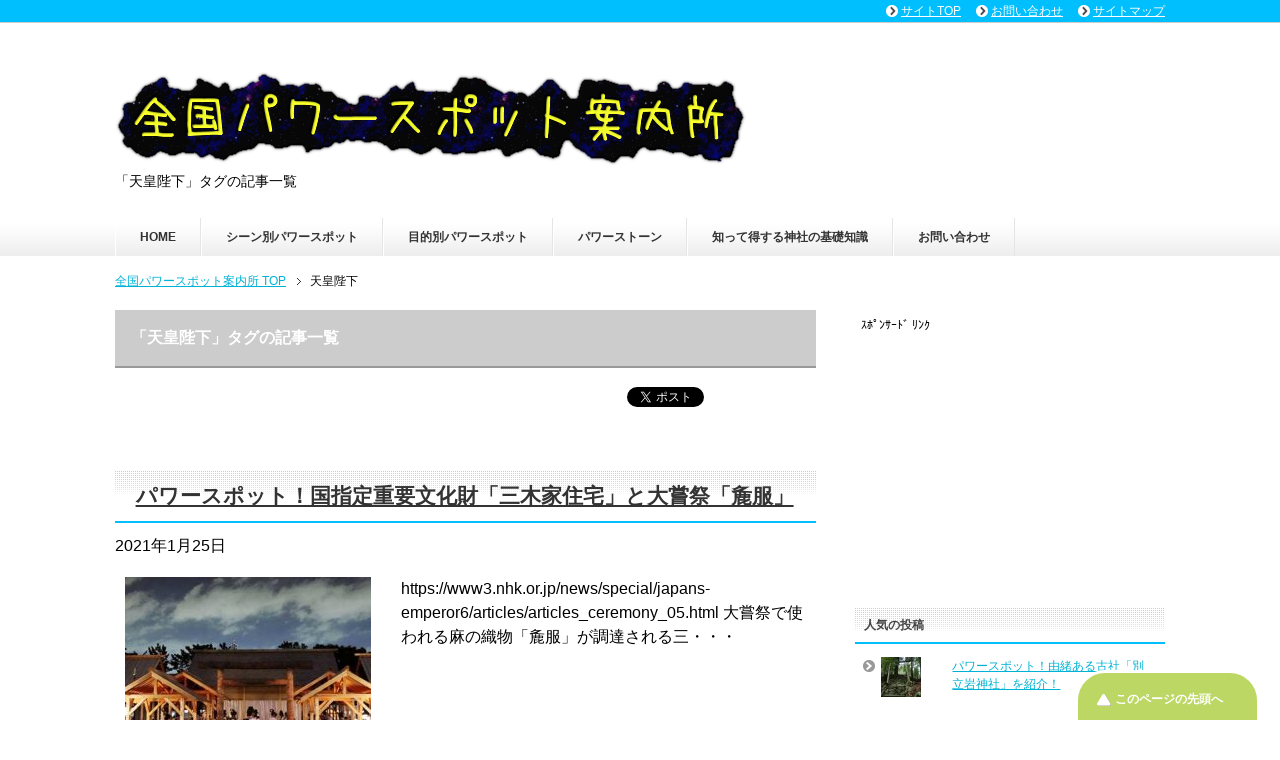

--- FILE ---
content_type: text/html; charset=UTF-8
request_url: https://powerspot-tour.net/tag/%E5%A4%A9%E7%9A%87%E9%99%9B%E4%B8%8B/
body_size: 10591
content:
<!DOCTYPE html PUBLIC "-//W3C//DTD XHTML 1.0 Transitional//EN" "http://www.w3.org/TR/xhtml1/DTD/xhtml1-transitional.dtd">
<html xmlns="http://www.w3.org/1999/xhtml" dir="ltr" xml:lang="ja" lang="ja" xmlns:fb="http://www.facebook.com/2008/fbml">
<head>
<meta http-equiv="Content-Type" content="text/html; charset=UTF-8" />
<title>天皇陛下 | 全国パワースポット案内所</title>
<meta name="viewport" content="width=device-width, initial-scale=1.0" />
<meta http-equiv="Content-Style-Type" content="text/css" />
<meta http-equiv="Content-Script-Type" content="text/javascript" />
<!--[if IE]><meta http-equiv="imagetoolbar" content="no" /><![endif]-->

<link rel="stylesheet" href="https://powerspot-tour.net/wp-content/themes/keni62_wp_healthy_150905/common.css" type="text/css" media="all" />
<link rel="stylesheet" href="https://powerspot-tour.net/wp-content/themes/keni62_wp_healthy_150905/layout.css" type="text/css" media="all" />
<link rel="stylesheet" href="https://powerspot-tour.net/wp-content/themes/keni62_wp_healthy_150905/design.css" type="text/css" media="all" />
<link rel="stylesheet" href="https://powerspot-tour.net/wp-content/themes/keni62_wp_healthy_150905/mobile.css" type="text/css" media="all" />
<link rel="stylesheet" href="https://powerspot-tour.net/wp-content/themes/keni62_wp_healthy_150905/mobile_layout.css" type="text/css" media="all" />
<link rel="stylesheet" href="https://powerspot-tour.net/wp-content/themes/keni62_wp_healthy_150905/advanced.css" type="text/css" media="all" />
<link rel="stylesheet" href="https://powerspot-tour.net/wp-content/themes/keni62_wp_healthy_150905/print.css" type="text/css" media="print" />

<link rel="shortcut icon" type="http://powerspot-tour.net/wp-content/uploads/2015/09/ccd23258588670e5f4e8bc75d6ccd163.png" />
<link rel="apple-touch-icon" href="http://powerspot-tour.net/wp-content/uploads/2015/09/ccd23258588670e5f4e8bc75d6ccd163.png" />
<link rel="alternate" type="application/atom+xml" title="全国パワースポット案内所 Atom Feed" href="https://powerspot-tour.net/feed/atom/" />

<!-- All in One SEO Pack 3.2.9 によって Michael Torbert の Semper Fi Web Design[326,361] -->
<script type="application/ld+json" class="aioseop-schema">{"@context":"https://schema.org","@graph":[{"@type":"Organization","@id":"https://powerspot-tour.net/#organization","url":"https://powerspot-tour.net/","name":"\u5168\u56fd\u30d1\u30ef\u30fc\u30b9\u30dd\u30c3\u30c8\u6848\u5185\u6240","sameAs":[]},{"@type":"WebSite","@id":"https://powerspot-tour.net/#website","url":"https://powerspot-tour.net/","name":"\u5168\u56fd\u30d1\u30ef\u30fc\u30b9\u30dd\u30c3\u30c8\u6848\u5185\u6240","publisher":{"@id":"https://powerspot-tour.net/#organization"}},{"@type":"CollectionPage","@id":"https://powerspot-tour.net/tag/%e5%a4%a9%e7%9a%87%e9%99%9b%e4%b8%8b/#collectionpage","url":"https://powerspot-tour.net/tag/%e5%a4%a9%e7%9a%87%e9%99%9b%e4%b8%8b/","inLanguage":"ja","name":"\u5929\u7687\u965b\u4e0b","isPartOf":{"@id":"https://powerspot-tour.net/#website"}}]}</script>
<link rel="canonical" href="https://powerspot-tour.net/tag/%e5%a4%a9%e7%9a%87%e9%99%9b%e4%b8%8b/" />
			<script type="text/javascript" >
				window.ga=window.ga||function(){(ga.q=ga.q||[]).push(arguments)};ga.l=+new Date;
				ga('create', 'UA-67240626-1', 'auto');
				// Plugins
				
				ga('send', 'pageview');
			</script>
			<script async src="https://www.google-analytics.com/analytics.js"></script>
			<!-- All in One SEO Pack -->
<link rel='dns-prefetch' href='//s0.wp.com' />
<link rel='dns-prefetch' href='//secure.gravatar.com' />
<link rel='dns-prefetch' href='//s.w.org' />
<link rel="alternate" type="application/rss+xml" title="全国パワースポット案内所 &raquo; フィード" href="https://powerspot-tour.net/feed/" />
<link rel="alternate" type="application/rss+xml" title="全国パワースポット案内所 &raquo; コメントフィード" href="https://powerspot-tour.net/comments/feed/" />
<link rel="alternate" type="application/rss+xml" title="全国パワースポット案内所 &raquo; 天皇陛下 タグのフィード" href="https://powerspot-tour.net/tag/%e5%a4%a9%e7%9a%87%e9%99%9b%e4%b8%8b/feed/" />
		<script type="text/javascript">
			window._wpemojiSettings = {"baseUrl":"https:\/\/s.w.org\/images\/core\/emoji\/2.2.1\/72x72\/","ext":".png","svgUrl":"https:\/\/s.w.org\/images\/core\/emoji\/2.2.1\/svg\/","svgExt":".svg","source":{"concatemoji":"https:\/\/powerspot-tour.net\/wp-includes\/js\/wp-emoji-release.min.js?ver=4.7.29"}};
			!function(t,a,e){var r,n,i,o=a.createElement("canvas"),l=o.getContext&&o.getContext("2d");function c(t){var e=a.createElement("script");e.src=t,e.defer=e.type="text/javascript",a.getElementsByTagName("head")[0].appendChild(e)}for(i=Array("flag","emoji4"),e.supports={everything:!0,everythingExceptFlag:!0},n=0;n<i.length;n++)e.supports[i[n]]=function(t){var e,a=String.fromCharCode;if(!l||!l.fillText)return!1;switch(l.clearRect(0,0,o.width,o.height),l.textBaseline="top",l.font="600 32px Arial",t){case"flag":return(l.fillText(a(55356,56826,55356,56819),0,0),o.toDataURL().length<3e3)?!1:(l.clearRect(0,0,o.width,o.height),l.fillText(a(55356,57331,65039,8205,55356,57096),0,0),e=o.toDataURL(),l.clearRect(0,0,o.width,o.height),l.fillText(a(55356,57331,55356,57096),0,0),e!==o.toDataURL());case"emoji4":return l.fillText(a(55357,56425,55356,57341,8205,55357,56507),0,0),e=o.toDataURL(),l.clearRect(0,0,o.width,o.height),l.fillText(a(55357,56425,55356,57341,55357,56507),0,0),e!==o.toDataURL()}return!1}(i[n]),e.supports.everything=e.supports.everything&&e.supports[i[n]],"flag"!==i[n]&&(e.supports.everythingExceptFlag=e.supports.everythingExceptFlag&&e.supports[i[n]]);e.supports.everythingExceptFlag=e.supports.everythingExceptFlag&&!e.supports.flag,e.DOMReady=!1,e.readyCallback=function(){e.DOMReady=!0},e.supports.everything||(r=function(){e.readyCallback()},a.addEventListener?(a.addEventListener("DOMContentLoaded",r,!1),t.addEventListener("load",r,!1)):(t.attachEvent("onload",r),a.attachEvent("onreadystatechange",function(){"complete"===a.readyState&&e.readyCallback()})),(r=e.source||{}).concatemoji?c(r.concatemoji):r.wpemoji&&r.twemoji&&(c(r.twemoji),c(r.wpemoji)))}(window,document,window._wpemojiSettings);
		</script>
		<style type="text/css">
img.wp-smiley,
img.emoji {
	display: inline !important;
	border: none !important;
	box-shadow: none !important;
	height: 1em !important;
	width: 1em !important;
	margin: 0 .07em !important;
	vertical-align: -0.1em !important;
	background: none !important;
	padding: 0 !important;
}
</style>
<link rel='stylesheet' id='contact-form-7-css'  href='https://powerspot-tour.net/wp-content/plugins/contact-form-7/includes/css/styles.css?ver=4.9.2' type='text/css' media='all' />
<link rel='stylesheet' id='toc-screen-css'  href='https://powerspot-tour.net/wp-content/plugins/table-of-contents-plus/screen.min.css?ver=2406' type='text/css' media='all' />
<link rel='stylesheet' id='dashicons-css'  href='https://powerspot-tour.net/wp-includes/css/dashicons.min.css?ver=4.7.29' type='text/css' media='all' />
<link rel='stylesheet' id='jetpack-widget-social-icons-styles-css'  href='https://powerspot-tour.net/wp-content/plugins/jetpack/modules/widgets/social-icons/social-icons.css?ver=20170506' type='text/css' media='all' />
<link rel='stylesheet' id='jetpack_css-css'  href='https://powerspot-tour.net/wp-content/plugins/jetpack/css/jetpack.css?ver=6.4.6' type='text/css' media='all' />
<script type='text/javascript' src='https://powerspot-tour.net/wp-includes/js/jquery/jquery.js?ver=1.12.4'></script>
<script type='text/javascript' src='https://powerspot-tour.net/wp-includes/js/jquery/jquery-migrate.min.js?ver=1.4.1'></script>
<link rel='https://api.w.org/' href='https://powerspot-tour.net/wp-json/' />
<link rel="EditURI" type="application/rsd+xml" title="RSD" href="https://powerspot-tour.net/xmlrpc.php?rsd" />
<link rel="wlwmanifest" type="application/wlwmanifest+xml" href="https://powerspot-tour.net/wp-includes/wlwmanifest.xml" /> 
<meta name="generator" content="WordPress 4.7.29" />
	<script src="https://powerspot-tour.net/wp-content/plugins/enhanced-categories/js/enhanced-categories.js" type="text/javascript" ></script>
	<script type="text/javascript">
	window._wp_rp_static_base_url = 'https://wprp.zemanta.com/static/';
	window._wp_rp_wp_ajax_url = "https://powerspot-tour.net/wp-admin/admin-ajax.php";
	window._wp_rp_plugin_version = '3.6.4';
	window._wp_rp_post_id = '4088';
	window._wp_rp_num_rel_posts = '12';
	window._wp_rp_thumbnails = true;
	window._wp_rp_post_title = '%E3%83%91%E3%83%AF%E3%83%BC%E3%82%B9%E3%83%9D%E3%83%83%E3%83%88%EF%BC%81%E5%9B%BD%E6%8C%87%E5%AE%9A%E9%87%8D%E8%A6%81%E6%96%87%E5%8C%96%E8%B2%A1%E3%80%8C%E4%B8%89%E6%9C%A8%E5%AE%B6%E4%BD%8F%E5%AE%85%E3%80%8D%E3%81%A8%E5%A4%A7%E5%98%97%E7%A5%AD%E3%80%8C%E9%BA%81%E6%9C%8D%E3%80%8D';
	window._wp_rp_post_tags = ['%E3%83%91%E3%83%AF%E3%83%BC%E3%82%B9%E3%83%9D%E3%83%83%E3%83%88', '%E5%BF%8C%E9%83%A8%E6%89%80%E4%BD%9C%E4%BB%A3', '%E5%A4%A7%E5%98%97%E7%A5%AD', '%E9%BA%81%E6%9C%8D', '%E4%B8%89%E6%9C%A8%E5%AE%B6%E4%BD%8F%E5%AE%85', '%E6%9E%9D%E5%9E%82%E3%82%8C%E6%A1%9C', '%E5%A4%A9%E7%9A%87%E9%99%9B%E4%B8%8B', '%E9%BA%BB%E7%95%91', '%E5%9B%BD%E6%8C%87%E5%AE%9A%E9%87%8D%E8%A6%81%E6%96%87%E5%8C%96%E8%B2%A1', '%E9%98%BF%E6%B3%A2%E5%BF%8C%E9%83%A8%E4%B8%89%E6%9C%A8%E5%AE%B6', '%E3%83%91%E3%83%AF%E3%83%BC%E3%82%B9%E3%83%9D%E3%83%83%E3%83%88%E8%B1%86%E7%9F%A5%E8%AD%98', '%E8%87%AA%E7%84%B6%E3%81%8C%E3%81%82%E3%82%8B%E3%83%91%E3%83%AF%E3%83%BC%E3%82%B9%E3%83%9D', '%E5%9B%9B%E5%9B%BD%E5%9C%B0%E6%96%B9', '%E5%BE%B3%E5%B3%B6%E7%9C%8C', 'alt'];
	window._wp_rp_promoted_content = true;
</script>
<link rel="stylesheet" href="https://powerspot-tour.net/wp-content/plugins/wordpress-23-related-posts-plugin/static/themes/vertical.css?version=3.6.4" />

<link rel='dns-prefetch' href='//v0.wordpress.com'/>
<style type='text/css'>img#wpstats{display:none}</style><!-- All in one Favicon 4.8 --><link rel="icon" href="http://powerspot-tour.net/wp-content/uploads/2015/09/ccd23258588670e5f4e8bc75d6ccd1631.png" type="image/png"/>
<link rel="apple-touch-icon" href="http://powerspot-tour.net/wp-content/uploads/2015/09/ccd23258588670e5f4e8bc75d6ccd1632.png" />
<link rel="icon" href="https://powerspot-tour.net/wp-content/uploads/2017/05/ccd23258588670e5f4e8bc75d6ccd163-60x60.png" sizes="32x32" />
<link rel="icon" href="https://powerspot-tour.net/wp-content/uploads/2017/05/ccd23258588670e5f4e8bc75d6ccd163-200x200.png" sizes="192x192" />
<link rel="apple-touch-icon-precomposed" href="https://powerspot-tour.net/wp-content/uploads/2017/05/ccd23258588670e5f4e8bc75d6ccd163-200x200.png" />
<meta name="msapplication-TileImage" content="https://powerspot-tour.net/wp-content/uploads/2017/05/ccd23258588670e5f4e8bc75d6ccd163.png" />


<script async src="//pagead2.googlesyndication.com/pagead/js/adsbygoogle.js"></script>
<script>
  (adsbygoogle = window.adsbygoogle || []).push({
    google_ad_client: "ca-pub-8888430323036911",
    enable_page_level_ads: true
  });
</script>



</head>

<body class="archive tag tag-1490 col2">

<div id="fb-root"></div>
<div id="container">


<!--▼ヘッダー-->
<div id="header">
<div id="header-in">

<div id="header-title">
<p class="header-logo"><a href="https://powerspot-tour.net"><img src="https://powerspot-tour.net/wp-content/themes/keni62_wp_healthy_150905/images/logo.png" alt="「天皇陛下」タグの記事一覧 | 全国パワースポット案内所" /></a></p>


<h1>「天皇陛下」タグの記事一覧</h1>
</div>


</div>
</div>
<!--▲ヘッダー-->


<!--▼グローバルナビ-->
<div id="global-nav">
<dl id="global-nav-in">
<dt class="btn-gnav">メニュー</dt>
<dd class="menu-wrap">
<ul id="menu" class="menu">
<li id="menu-item-1888" class="first menu-item menu-item-type-custom menu-item-object-custom menu-item-home menu-item-1888"><a href="http://powerspot-tour.net">HOME</a></li>
<li id="menu-item-2652" class="menu-item menu-item-type-taxonomy menu-item-object-category menu-item-has-children menu-item-2652"><a href="https://powerspot-tour.net/category/scene/">シーン別パワースポット</a><ul class="sub-menu">	<li id="menu-item-2655" class="menu-item menu-item-type-taxonomy menu-item-object-category menu-item-2655"><a href="https://powerspot-tour.net/category/scene/mountain/">山のパワースポット</a></li>
<li id="menu-item-2665" class="menu-item menu-item-type-taxonomy menu-item-object-category menu-item-2665"><a href="https://powerspot-tour.net/category/scene/lake/">湖のパワースポット</a></li>
<li id="menu-item-2666" class="menu-item menu-item-type-taxonomy menu-item-object-category menu-item-2666"><a href="https://powerspot-tour.net/category/scene/waterfall/">滝があるパワースポット</a></li>
<li id="menu-item-2667" class="menu-item menu-item-type-taxonomy menu-item-object-category menu-item-2667"><a href="https://powerspot-tour.net/category/scene/natural/">自然があるパワースポット</a></li>
<li id="menu-item-2654" class="menu-item menu-item-type-taxonomy menu-item-object-category menu-item-2654"><a href="https://powerspot-tour.net/category/scene/shrine/">寺・神社のパワースポット</a></li>
<li id="menu-item-2664" class="menu-item menu-item-type-taxonomy menu-item-object-category menu-item-2664"><a href="https://powerspot-tour.net/category/scene/hotspring/">温泉があるパワースポット</a></li>
</ul></li>
<li id="menu-item-2653" class="menu-item menu-item-type-taxonomy menu-item-object-category menu-item-has-children menu-item-2653"><a href="https://powerspot-tour.net/category/purpose/">目的別パワースポット</a><ul class="sub-menu">	<li id="menu-item-2662" class="menu-item menu-item-type-taxonomy menu-item-object-category menu-item-2662"><a href="https://powerspot-tour.net/category/purpose/luck/">運気が上がるパワースポット</a></li>
<li id="menu-item-2663" class="menu-item menu-item-type-taxonomy menu-item-object-category menu-item-2663"><a href="https://powerspot-tour.net/category/purpose/money/">金運に良いとされるパワースポット</a></li>
<li id="menu-item-2660" class="menu-item menu-item-type-taxonomy menu-item-object-category menu-item-2660"><a href="https://powerspot-tour.net/category/purpose/love/">恋愛に良いとされるパワースポット</a></li>
<li id="menu-item-2661" class="menu-item menu-item-type-taxonomy menu-item-object-category menu-item-2661"><a href="https://powerspot-tour.net/category/purpose/marriage/">縁結びに良いとされるパワースポット</a></li>
<li id="menu-item-2656" class="menu-item menu-item-type-taxonomy menu-item-object-category menu-item-2656"><a href="https://powerspot-tour.net/category/purpose/work/">仕事に良いとされるパワースポット</a></li>
<li id="menu-item-2657" class="menu-item menu-item-type-taxonomy menu-item-object-category menu-item-2657"><a href="https://powerspot-tour.net/category/purpose/study/">勉強・合格祈願に良いとされるパワースポット</a></li>
<li id="menu-item-2658" class="menu-item menu-item-type-taxonomy menu-item-object-category menu-item-2658"><a href="https://powerspot-tour.net/category/purpose/kodakara/">子宝に良いとされるパワースポット</a></li>
<li id="menu-item-2659" class="menu-item menu-item-type-taxonomy menu-item-object-category menu-item-2659"><a href="https://powerspot-tour.net/category/purpose/safety/">安全にご利益があるパワースポット</a></li>
</ul></li>
<li id="menu-item-1886" class="menu-item menu-item-type-taxonomy menu-item-object-category menu-item-has-children menu-item-1886"><a href="https://powerspot-tour.net/category/power-stone/">パワーストーン</a><ul class="sub-menu">	<li id="menu-item-2669" class="menu-item menu-item-type-taxonomy menu-item-object-category menu-item-2669"><a href="https://powerspot-tour.net/category/power-stone/how-power-stone/">パワーストーンとは</a></li>
<li id="menu-item-2671" class="menu-item menu-item-type-taxonomy menu-item-object-category menu-item-2671"><a href="https://powerspot-tour.net/category/power-stone/purification/">パワーストーンの浄化</a></li>
<li id="menu-item-2672" class="menu-item menu-item-type-taxonomy menu-item-object-category menu-item-2672"><a href="https://powerspot-tour.net/category/power-stone/stonetype/">パワーストーンの種類</a></li>
<li id="menu-item-2670" class="menu-item menu-item-type-taxonomy menu-item-object-category menu-item-2670"><a href="https://powerspot-tour.net/category/power-stone/power-stone-effect/">パワーストーンの効果</a></li>
</ul></li>
<li id="menu-item-2668" class="menu-item menu-item-type-taxonomy menu-item-object-category menu-item-2668"><a href="https://powerspot-tour.net/category/how-shrine/">知って得する神社の基礎知識</a></li>
<li id="menu-item-2673" class="menu-item menu-item-type-post_type menu-item-object-page menu-item-2673"><a href="https://powerspot-tour.net/contact/">お問い合わせ</a></li>
</ul>
</dd>
</dl>
</div>
<!--▲グローバルナビ-->


<!--main-->
<div id="main">
<!--main-in-->
<div id="main-in">

<!--▼パン屑ナビ-->
<div id="breadcrumbs">
<ol>
<li class="first" itemscope="itemscope" itemtype="http://data-vocabulary.org/Breadcrumb"><a href="https://powerspot-tour.net" itemprop="url"><span itemprop="title">全国パワースポット案内所 TOP</span></a></li>
<li><span>天皇陛下</span></li>
</ol>
</div>
<!--▲パン屑ナビ-->

<!--▽メイン＆サブ-->
<div id="main-and-sub">

<!--▽メインコンテンツ-->
<div id="main-contents">


<p class="archive-title">「天皇陛下」タグの記事一覧</p>


<div class="contents">
<ul class="sb m20-b">
<li class="sb-tweet"></li>
<li class="sb-hatebu"></li>
<li class="sb-gplus"></li>
<li class="sb-fb-like"></li>
</ul></div>



<div class="post">
<h2 class="post-title"><a href="https://powerspot-tour.net/knowledge/mikikejyutaku-aratae/" title="パワースポット！国指定重要文化財「三木家住宅」と大嘗祭「麁服」">パワースポット！国指定重要文化財「三木家住宅」と大嘗祭「麁服」</a></h2>
<p class="post-meta"><span class="post-data">2021年1月25日</span> </p>
<div class="contents clearfix">

	<div class="article">

	<!--アイキャッチ画像-->
		<div class="left">
	<a href="https://powerspot-tour.net/knowledge/mikikejyutaku-aratae/" title="パワースポット！国指定重要文化財「三木家住宅」と大嘗祭「麁服」"><img width="246" height="200" src="https://powerspot-tour.net/wp-content/uploads/2021/01/articles_ceremony_05_og-02-246x200.jpg" class="attachment-post-thumbnail size-post-thumbnail wp-post-image" alt="" /></a>
	</div>
		<!--/アイキャッチ画像-->

	<!--本文抜粋-->
	<p>https://www3.nhk.or.jp/news/special/japans-emperor6/articles/articles_ceremony_05.html 大嘗祭で使われる麻の織物「麁服」が調達される三・・・</p>
	<p class="link-next"><a href="https://powerspot-tour.net/knowledge/mikikejyutaku-aratae/">「パワースポット！国指定重要文化財「三木家住宅」と大嘗祭「麁服」」の続きを読む</a></p>
	<!--/本文抜粋-->

	</div>
	<!--/article-->

</div>

</div>
<!--/post-->



</div>
<!--△メインコンテンツ-->


<!--▽サブコンテンツ-->
	<div id="sub-contents" class="sub-column">
	<div class="sub-contents-btn">サブコンテンツ</div>
	<div id="sub-contents-in">
</div>
</div>
<!--△サブコンテンツ-->


</div>
<!--△メイン＆サブ-->


<!--▼サイドバー-->
	<div id="sidebar" class="sub-column">
<dd id="sidebar-in" class="showSidebar">
<div id="text-2" class="contents widget-conts widget_text">			<div class="textwidget">ｽﾎﾟﾝｻｰﾄﾞ ﾘﾝｸ<br><script async src="//pagead2.googlesyndication.com/pagead/js/adsbygoogle.js"></script>
<!-- 知育本文下 -->
<ins class="adsbygoogle"
     style="display:inline-block;width:300px;height:250px"
     data-ad-client="ca-pub-8888430323036911"
     data-ad-slot="3266179186"></ins>
<script>
(adsbygoogle = window.adsbygoogle || []).push({});
</script></div>
		</div><div id="top-posts-2" class="contents widget-conts widget_top-posts"><h3>人気の投稿</h3><ul class='widgets-list-layout no-grav'>
					<li>
												<a href="https://powerspot-tour.net/scene/shrine/kosya-betutateiwajinjya/" title="パワースポット！由緒ある古社「別立岩神社」を紹介！" class="bump-view" data-bump-view="tp">
							<img width="40" height="40" src="https://i0.wp.com/powerspot-tour.net/wp-content/uploads/2020/09/20489_33392_img.jpg?resize=40%2C40&#038;ssl=1" class='widgets-list-layout-blavatar' alt="パワースポット！由緒ある古社「別立岩神社」を紹介！" data-pin-nopin="true" />
						</a>
						<div class="widgets-list-layout-links">
							<a href="https://powerspot-tour.net/scene/shrine/kosya-betutateiwajinjya/" class="bump-view" data-bump-view="tp">
								パワースポット！由緒ある古社「別立岩神社」を紹介！							</a>
						</div>
											</li>
				</ul>
</div><!-- Enhanced Categories 2.2.0 --><div id="enhanced-categories" class="contents widget-conts EnhancedCategoriesWidget_render_widget"><h3>Categories</h3><script type="text/javascript">
	jQuery(document).ready(function() {
		jQuery('ul.enhanced-categories-1').enhancedCategories({
			// Override here the default settings for the plugin
			expandText		: '&raquo;',
			contractText	: '&laquo;',
			leafText		: '-',
			expandImage		: 'http://powerspot-tour.net/wp-content/plugins/enhanced-categories/images/expand.gif',
			contractImage	: 'http://powerspot-tour.net/wp-content/plugins/enhanced-categories/images/contract.gif',
			leafImage		: 'http://powerspot-tour.net/wp-content/plugins/enhanced-categories/images/leaf.gif',
			isButtonAfter	: 0,
			buttonColor		: '#AA0000',
			contractChildren: 1		});
	});
</script>
<ul class="enhanced-categories-1">	<li class="cat-item cat-item-11"><a href="https://powerspot-tour.net/category/scene/" >シーン別パワースポット</a> (440)
<ul class='children'>
	<li class="cat-item cat-item-15"><a href="https://powerspot-tour.net/category/scene/shrine/" >寺・神社のパワースポット</a> (354)
</li>
	<li class="cat-item cat-item-17"><a href="https://powerspot-tour.net/category/scene/mountain/" >山のパワースポット</a> (53)
</li>
	<li class="cat-item cat-item-115"><a href="https://powerspot-tour.net/category/scene/hotspring/" >温泉があるパワースポット</a> (3)
</li>
	<li class="cat-item cat-item-147"><a href="https://powerspot-tour.net/category/scene/lake/" >湖のパワースポット</a> (7)
</li>
	<li class="cat-item cat-item-14"><a href="https://powerspot-tour.net/category/scene/waterfall/" >滝があるパワースポット</a> (15)
</li>
	<li class="cat-item cat-item-12"><a href="https://powerspot-tour.net/category/scene/natural/" >自然があるパワースポット</a> (92)
</li>
</ul>
</li>
	<li class="cat-item cat-item-4"><a href="https://powerspot-tour.net/category/purpose/" >目的別パワースポット</a> (269)
<ul class='children'>
	<li class="cat-item cat-item-6"><a href="https://powerspot-tour.net/category/purpose/work/" >仕事に良いとされるパワースポット</a> (50)
</li>
	<li class="cat-item cat-item-93"><a href="https://powerspot-tour.net/category/purpose/study/" >勉強・合格祈願に良いとされるパワースポット</a> (36)
</li>
	<li class="cat-item cat-item-5"><a href="https://powerspot-tour.net/category/purpose/kodakara/" >子宝に良いとされるパワースポット</a> (54)
</li>
	<li class="cat-item cat-item-92"><a href="https://powerspot-tour.net/category/purpose/safety/" >安全にご利益があるパワースポット</a> (89)
</li>
	<li class="cat-item cat-item-8"><a href="https://powerspot-tour.net/category/purpose/love/" >恋愛に良いとされるパワースポット</a> (44)
</li>
	<li class="cat-item cat-item-7"><a href="https://powerspot-tour.net/category/purpose/marriage/" >縁結びに良いとされるパワースポット</a> (89)
</li>
	<li class="cat-item cat-item-13"><a href="https://powerspot-tour.net/category/purpose/luck/" >運気が上がるパワースポット</a> (78)
</li>
	<li class="cat-item cat-item-9"><a href="https://powerspot-tour.net/category/purpose/money/" >金運に良いとされるパワースポット</a> (39)
</li>
</ul>
</li>
	<li class="cat-item cat-item-3"><a href="https://powerspot-tour.net/category/attribute/" >パワースポットの属性</a> (45)
</li>
	<li class="cat-item cat-item-2"><a href="https://powerspot-tour.net/category/knowledge/" >パワースポット豆知識</a> (90)
<ul class='children'>
	<li class="cat-item cat-item-16"><a href="https://powerspot-tour.net/category/knowledge/how-powerspot/" >パワースポットとは</a> (2)
</li>
</ul>
</li>
	<li class="cat-item cat-item-10"><a href="https://powerspot-tour.net/category/how-shrine/" >神社について</a> (31)
</li>
	<li class="cat-item cat-item-18"><a href="https://powerspot-tour.net/category/hokkaido-tohoku/" >北海道・東北地方</a> (83)
<ul class='children'>
	<li class="cat-item cat-item-19"><a href="https://powerspot-tour.net/category/hokkaido-tohoku/hokkaido/" >北海道</a> (25)
</li>
	<li class="cat-item cat-item-20"><a href="https://powerspot-tour.net/category/hokkaido-tohoku/aomori/" >青森県</a> (11)
</li>
	<li class="cat-item cat-item-21"><a href="https://powerspot-tour.net/category/hokkaido-tohoku/iwate/" >岩手県</a> (6)
</li>
	<li class="cat-item cat-item-23"><a href="https://powerspot-tour.net/category/hokkaido-tohoku/akita/" >秋田県</a> (8)
</li>
	<li class="cat-item cat-item-24"><a href="https://powerspot-tour.net/category/hokkaido-tohoku/yamagata/" >山形県</a> (10)
</li>
	<li class="cat-item cat-item-22"><a href="https://powerspot-tour.net/category/hokkaido-tohoku/miyagi/" >宮城県</a> (17)
</li>
	<li class="cat-item cat-item-25"><a href="https://powerspot-tour.net/category/hokkaido-tohoku/fukushima/" >福島県</a> (7)
</li>
</ul>
</li>
	<li class="cat-item cat-item-34"><a href="https://powerspot-tour.net/category/tyubu-koushinetsu/" >中部地方・甲信越</a> (83)
<ul class='children'>
	<li class="cat-item cat-item-35"><a href="https://powerspot-tour.net/category/tyubu-koushinetsu/niigata/" >新潟県</a> (11)
</li>
	<li class="cat-item cat-item-39"><a href="https://powerspot-tour.net/category/tyubu-koushinetsu/yamanashi/" >山梨県</a> (19)
</li>
	<li class="cat-item cat-item-40"><a href="https://powerspot-tour.net/category/tyubu-koushinetsu/nagano/" >長野県</a> (29)
</li>
	<li class="cat-item cat-item-36"><a href="https://powerspot-tour.net/category/tyubu-koushinetsu/toyama/" >富山県</a> (6)
</li>
	<li class="cat-item cat-item-37"><a href="https://powerspot-tour.net/category/tyubu-koushinetsu/ishikawa/" >石川県</a> (5)
</li>
	<li class="cat-item cat-item-38"><a href="https://powerspot-tour.net/category/tyubu-koushinetsu/fukui/" >福井県</a> (8)
</li>
	<li class="cat-item cat-item-41"><a href="https://powerspot-tour.net/category/tyubu-koushinetsu/gifu/" >岐阜県</a> (1)
</li>
	<li class="cat-item cat-item-42"><a href="https://powerspot-tour.net/category/tyubu-koushinetsu/shizuoka/" >静岡県</a> (3)
</li>
	<li class="cat-item cat-item-43"><a href="https://powerspot-tour.net/category/tyubu-koushinetsu/aichi/" >愛知県</a> (1)
</li>
</ul>
</li>
	<li class="cat-item cat-item-26"><a href="https://powerspot-tour.net/category/kantou/" >東京・関東地方</a> (218)
<ul class='children'>
	<li class="cat-item cat-item-27"><a href="https://powerspot-tour.net/category/kantou/ibaraki/" >茨城県</a> (24)
</li>
	<li class="cat-item cat-item-28"><a href="https://powerspot-tour.net/category/kantou/tochigi/" >栃木県</a> (21)
</li>
	<li class="cat-item cat-item-29"><a href="https://powerspot-tour.net/category/kantou/gunma/" >群馬県</a> (11)
</li>
	<li class="cat-item cat-item-30"><a href="https://powerspot-tour.net/category/kantou/saitama/" >埼玉県</a> (17)
</li>
	<li class="cat-item cat-item-31"><a href="https://powerspot-tour.net/category/kantou/chiba/" >千葉県</a> (24)
</li>
	<li class="cat-item cat-item-33"><a href="https://powerspot-tour.net/category/kantou/kanagawa/" >神奈川県</a> (17)
</li>
	<li class="cat-item cat-item-32"><a href="https://powerspot-tour.net/category/kantou/tokyo/" >東京都</a> (102)
</li>
</ul>
</li>
	<li class="cat-item cat-item-44"><a href="https://powerspot-tour.net/category/kinki/" >近畿地方</a> (33)
<ul class='children'>
	<li class="cat-item cat-item-49"><a href="https://powerspot-tour.net/category/kinki/hyogo/" >兵庫県</a> (4)
</li>
	<li class="cat-item cat-item-51"><a href="https://powerspot-tour.net/category/kinki/wakayama/" >和歌山県</a> (7)
</li>
	<li class="cat-item cat-item-50"><a href="https://powerspot-tour.net/category/kinki/nara/" >奈良県</a> (1)
</li>
	<li class="cat-item cat-item-47"><a href="https://powerspot-tour.net/category/kinki/kyoto/" >京都府</a> (12)
</li>
	<li class="cat-item cat-item-45"><a href="https://powerspot-tour.net/category/kinki/mie/" >三重県</a> (8)
</li>
	<li class="cat-item cat-item-46"><a href="https://powerspot-tour.net/category/kinki/shiga/" >滋賀県</a> (1)
</li>
</ul>
</li>
	<li class="cat-item cat-item-52"><a href="https://powerspot-tour.net/category/tyuugoku/" >中国地方</a> (8)
<ul class='children'>
	<li class="cat-item cat-item-54"><a href="https://powerspot-tour.net/category/tyuugoku/shimane/" >島根県</a> (4)
</li>
	<li class="cat-item cat-item-56"><a href="https://powerspot-tour.net/category/tyuugoku/hiroshima/" >広島県</a> (1)
</li>
	<li class="cat-item cat-item-57"><a href="https://powerspot-tour.net/category/tyuugoku/yamaguchi/" >山口県</a> (3)
</li>
</ul>
</li>
	<li class="cat-item cat-item-58"><a href="https://powerspot-tour.net/category/shikoku/" >四国地方</a> (20)
<ul class='children'>
	<li class="cat-item cat-item-60"><a href="https://powerspot-tour.net/category/shikoku/kagawa/" >香川県</a> (2)
</li>
	<li class="cat-item cat-item-59"><a href="https://powerspot-tour.net/category/shikoku/tokushima/" >徳島県</a> (18)
</li>
</ul>
</li>
	<li class="cat-item cat-item-63"><a href="https://powerspot-tour.net/category/kyusyu-okinawa/" >九州地方・沖縄</a> (15)
<ul class='children'>
	<li class="cat-item cat-item-64"><a href="https://powerspot-tour.net/category/kyusyu-okinawa/fukuoka/" >福岡県</a> (1)
</li>
	<li class="cat-item cat-item-65"><a href="https://powerspot-tour.net/category/kyusyu-okinawa/saga/" >佐賀県</a> (2)
</li>
	<li class="cat-item cat-item-67"><a href="https://powerspot-tour.net/category/kyusyu-okinawa/kumamoto/" >熊本県</a> (2)
</li>
	<li class="cat-item cat-item-68"><a href="https://powerspot-tour.net/category/kyusyu-okinawa/oita/" >大分県</a> (1)
</li>
	<li class="cat-item cat-item-69"><a href="https://powerspot-tour.net/category/kyusyu-okinawa/miyazaki/" >宮崎県</a> (2)
</li>
	<li class="cat-item cat-item-70"><a href="https://powerspot-tour.net/category/kyusyu-okinawa/kagoshima/" >鹿児島県</a> (4)
</li>
	<li class="cat-item cat-item-71"><a href="https://powerspot-tour.net/category/kyusyu-okinawa/okinawa/" >沖縄県</a> (3)
</li>
</ul>
</li>
	<li class="cat-item cat-item-163"><a href="https://powerspot-tour.net/category/power-stone/" >パワーストーン</a> (28)
<ul class='children'>
	<li class="cat-item cat-item-166"><a href="https://powerspot-tour.net/category/power-stone/power-stone-effect/" >パワーストーンの効果</a> (23)
</li>
	<li class="cat-item cat-item-167"><a href="https://powerspot-tour.net/category/power-stone/purification/" >パワーストーンの浄化</a> (4)
</li>
	<li class="cat-item cat-item-164"><a href="https://powerspot-tour.net/category/power-stone/stonetype/" >パワーストーンの種類</a> (20)
</li>
</ul>
</li>
	<li class="cat-item cat-item-493"><a href="https://powerspot-tour.net/category/%e6%b5%b7%e5%a4%96%e3%81%ae%e3%83%91%e3%83%af%e3%83%bc%e3%82%b9%e3%83%9d%e3%83%83%e3%83%88/" >海外のパワースポット</a> (3)
</li>
</ul></div><!-- Enhanced Categories 2.2.0 --><div id="search-2" class="contents widget-conts widget_search"><form role="search" method="get" id="searchform" action="https://powerspot-tour.net/">
	<dl class="search-box">
		<dt><input type="text" class="search" value="" name="s" id="s" /></dt>
		<dd><input type="submit" id="searchsubmit" value="検索" /></dd>
	</dl>
</form></div><div id="jetpack_display_posts_widget-2" class="contents widget-conts widget_jetpack_display_posts_widget"><h3>最近の投稿: 全国パワースポット案内所</h3><div class="jetpack-display-remote-posts"><h4><a href="https://powerspot-tour.net/scene/shrine/kosya-betutateiwajinjya/" target="_blank" rel="noopener">パワースポット！由緒ある古社「別立岩神社」を紹介！</a></h4>
<a title="パワースポット！由緒ある古社「別立岩神社」を紹介！" href="https://powerspot-tour.net/scene/shrine/kosya-betutateiwajinjya/" target="_blank" rel="noopener"><img src="https://i0.wp.com/powerspot-tour.net/wp-content/uploads/2020/09/20489_33392_img.jpg?ssl=1" alt="パワースポット！由緒ある古社「別立岩神社」を紹介！"/></a><h4><a href="https://powerspot-tour.net/scene/shrine/koutaisidenka-gyokei-yahokojinjya/" target="_blank" rel="noopener">パワースポット！皇太子殿下が行啓！国指定重要文化財「八桙神社」</a></h4>
<a title="パワースポット！皇太子殿下が行啓！国指定重要文化財「八桙神社」" href="https://powerspot-tour.net/scene/shrine/koutaisidenka-gyokei-yahokojinjya/" target="_blank" rel="noopener"><img src="https://i2.wp.com/powerspot-tour.net/wp-content/uploads/2020/09/NP902712.jpg?ssl=1" alt="パワースポット！皇太子殿下が行啓！国指定重要文化財「八桙神社」"/></a><h4><a href="https://powerspot-tour.net/scene/shrine/amanoiwatodensetu-tateiwajinjya/" target="_blank" rel="noopener">パワースポット！天岩戸伝説のモデルにされた？「立岩神社」を紹介</a></h4>
<a title="パワースポット！天岩戸伝説のモデルにされた？「立岩神社」を紹介" href="https://powerspot-tour.net/scene/shrine/amanoiwatodensetu-tateiwajinjya/" target="_blank" rel="noopener"><img src="https://i0.wp.com/powerspot-tour.net/wp-content/uploads/2021/02/taka08.jpg?ssl=1" alt="パワースポット！天岩戸伝説のモデルにされた？「立岩神社」を紹介"/></a><h4><a href="https://powerspot-tour.net/scene/shrine/takeminatomijin-tatusimameoyanomikotojinjya/" target="_blank" rel="noopener">パワースポット！多祁御奈刀弥神の妹を祀る神社「建島女祖命神社」</a></h4>
<a title="パワースポット！多祁御奈刀弥神の妹を祀る神社「建島女祖命神社」" href="https://powerspot-tour.net/scene/shrine/takeminatomijin-tatusimameoyanomikotojinjya/" target="_blank" rel="noopener"><img src="https://i0.wp.com/powerspot-tour.net/wp-content/uploads/2020/09/IMG_0009.jpg?ssl=1" alt="パワースポット！多祁御奈刀弥神の妹を祀る神社「建島女祖命神社」"/></a><h4><a href="https://powerspot-tour.net/scene/shrine/jimoto-aisareteiru-ikuijinjya/" target="_blank" rel="noopener">パワースポット！地元に愛されている「生夷神社」について</a></h4>
<a title="パワースポット！地元に愛されている「生夷神社」について" href="https://powerspot-tour.net/scene/shrine/jimoto-aisareteiru-ikuijinjya/" target="_blank" rel="noopener"><img src="https://i2.wp.com/powerspot-tour.net/wp-content/uploads/2020/09/87e5ea41b396f1021600d5c86ed331310adc62f0.31.2.9.2.jpeg?ssl=1" alt="パワースポット！地元に愛されている「生夷神社」について"/></a><h4><a href="https://powerspot-tour.net/knowledge/singu-asa/" target="_blank" rel="noopener">パワースポット！神行事には欠かせない神聖な神具「麻」について</a></h4>
<a title="パワースポット！神行事には欠かせない神聖な神具「麻」について" href="https://powerspot-tour.net/knowledge/singu-asa/" target="_blank" rel="noopener"><img src="https://i2.wp.com/powerspot-tour.net/wp-content/uploads/2021/01/bbabf4f24a2d055651f8508f07ab973e_1.jpg?ssl=1" alt="パワースポット！神行事には欠かせない神聖な神具「麻」について"/></a><h4><a href="https://powerspot-tour.net/scene/shrine/hizan-inbejinjya/" target="_blank" rel="noopener">パワースポット！眉山の中腹に鎮座する「忌部神社」を紹介</a></h4>
<a title="パワースポット！眉山の中腹に鎮座する「忌部神社」を紹介" href="https://powerspot-tour.net/scene/shrine/hizan-inbejinjya/" target="_blank" rel="noopener"><img src="https://i0.wp.com/powerspot-tour.net/wp-content/uploads/2020/09/45_1.jpg?ssl=1" alt="パワースポット！眉山の中腹に鎮座する「忌部神社」を紹介"/></a><h4><a href="https://powerspot-tour.net/knowledge/awa-aoisi/" target="_blank" rel="noopener">パワースポット！徳島のパワーストーン「阿波の青石」</a></h4>
<a title="パワースポット！徳島のパワーストーン「阿波の青石」" href="https://powerspot-tour.net/knowledge/awa-aoisi/" target="_blank" rel="noopener"><img src="https://i2.wp.com/powerspot-tour.net/wp-content/uploads/2020/09/yakurahime1.jpg?ssl=1" alt="パワースポット！徳島のパワーストーン「阿波の青石」"/></a><h4><a href="https://powerspot-tour.net/knowledge/mikikejyutaku-aratae/" target="_blank" rel="noopener">パワースポット！国指定重要文化財「三木家住宅」と大嘗祭「麁服」</a></h4>
<a title="パワースポット！国指定重要文化財「三木家住宅」と大嘗祭「麁服」" href="https://powerspot-tour.net/knowledge/mikikejyutaku-aratae/" target="_blank" rel="noopener"><img src="https://i0.wp.com/powerspot-tour.net/wp-content/uploads/2021/01/articles_ceremony_05_og-02.jpg?ssl=1" alt="パワースポット！国指定重要文化財「三木家住宅」と大嘗祭「麁服」"/></a><h4><a href="https://powerspot-tour.net/knowledge/yougan-tateiwajinjya/" target="_blank" rel="noopener">パワースポット！巨大の溶岩！亀岩の立岩神社を紹介</a></h4>
<a title="パワースポット！巨大の溶岩！亀岩の立岩神社を紹介" href="https://powerspot-tour.net/knowledge/yougan-tateiwajinjya/" target="_blank" rel="noopener"><img src="https://i0.wp.com/powerspot-tour.net/wp-content/uploads/2020/09/IMG_2005.jpg?ssl=1" alt="パワースポット！巨大の溶岩！亀岩の立岩神社を紹介"/></a></div><!-- .jetpack-display-remote-posts --></div></div>
</div>
<!--▲サイドバー-->




</div>
<!--/main-in-->

</div>
<!--/main-->


<!--▼フッター-->
<div id="footer">
<div id="footer-in">


<!--アドレスエリア-->
<div class="area01">
<h3></h3>
<div class="access">
<div class="area01-freebox">
</div>
</div>
</div>
<!--/アドレスエリア-->


<!--フッターメニュー-->
<div class="area02">
<h3>メニュー</h3>
<div class="footer-menu">
<div class="menu-%e3%82%b0%e3%83%ad%e3%83%bc%e3%83%90%e3%83%ab-container"><ul id="menu-%e3%82%b0%e3%83%ad%e3%83%bc%e3%83%90%e3%83%ab-1" class="menu"><li class="menu-item menu-item-type-custom menu-item-object-custom menu-item-home menu-item-1888"><a href="http://powerspot-tour.net">HOME</a></li>
<li class="menu-item menu-item-type-taxonomy menu-item-object-category menu-item-has-children menu-item-2652"><a href="https://powerspot-tour.net/category/scene/">シーン別パワースポット</a>
<ul class="sub-menu">
	<li class="menu-item menu-item-type-taxonomy menu-item-object-category menu-item-2655"><a href="https://powerspot-tour.net/category/scene/mountain/">山のパワースポット</a></li>
	<li class="menu-item menu-item-type-taxonomy menu-item-object-category menu-item-2665"><a href="https://powerspot-tour.net/category/scene/lake/">湖のパワースポット</a></li>
	<li class="menu-item menu-item-type-taxonomy menu-item-object-category menu-item-2666"><a href="https://powerspot-tour.net/category/scene/waterfall/">滝があるパワースポット</a></li>
	<li class="menu-item menu-item-type-taxonomy menu-item-object-category menu-item-2667"><a href="https://powerspot-tour.net/category/scene/natural/">自然があるパワースポット</a></li>
	<li class="menu-item menu-item-type-taxonomy menu-item-object-category menu-item-2654"><a href="https://powerspot-tour.net/category/scene/shrine/">寺・神社のパワースポット</a></li>
	<li class="menu-item menu-item-type-taxonomy menu-item-object-category menu-item-2664"><a href="https://powerspot-tour.net/category/scene/hotspring/">温泉があるパワースポット</a></li>
</ul>
</li>
<li class="menu-item menu-item-type-taxonomy menu-item-object-category menu-item-has-children menu-item-2653"><a href="https://powerspot-tour.net/category/purpose/">目的別パワースポット</a>
<ul class="sub-menu">
	<li class="menu-item menu-item-type-taxonomy menu-item-object-category menu-item-2662"><a href="https://powerspot-tour.net/category/purpose/luck/">運気が上がるパワースポット</a></li>
	<li class="menu-item menu-item-type-taxonomy menu-item-object-category menu-item-2663"><a href="https://powerspot-tour.net/category/purpose/money/">金運に良いとされるパワースポット</a></li>
	<li class="menu-item menu-item-type-taxonomy menu-item-object-category menu-item-2660"><a href="https://powerspot-tour.net/category/purpose/love/">恋愛に良いとされるパワースポット</a></li>
	<li class="menu-item menu-item-type-taxonomy menu-item-object-category menu-item-2661"><a href="https://powerspot-tour.net/category/purpose/marriage/">縁結びに良いとされるパワースポット</a></li>
	<li class="menu-item menu-item-type-taxonomy menu-item-object-category menu-item-2656"><a href="https://powerspot-tour.net/category/purpose/work/">仕事に良いとされるパワースポット</a></li>
	<li class="menu-item menu-item-type-taxonomy menu-item-object-category menu-item-2657"><a href="https://powerspot-tour.net/category/purpose/study/">勉強・合格祈願に良いとされるパワースポット</a></li>
	<li class="menu-item menu-item-type-taxonomy menu-item-object-category menu-item-2658"><a href="https://powerspot-tour.net/category/purpose/kodakara/">子宝に良いとされるパワースポット</a></li>
	<li class="menu-item menu-item-type-taxonomy menu-item-object-category menu-item-2659"><a href="https://powerspot-tour.net/category/purpose/safety/">安全にご利益があるパワースポット</a></li>
</ul>
</li>
<li class="menu-item menu-item-type-taxonomy menu-item-object-category menu-item-has-children menu-item-1886"><a href="https://powerspot-tour.net/category/power-stone/">パワーストーン</a>
<ul class="sub-menu">
	<li class="menu-item menu-item-type-taxonomy menu-item-object-category menu-item-2669"><a href="https://powerspot-tour.net/category/power-stone/how-power-stone/">パワーストーンとは</a></li>
	<li class="menu-item menu-item-type-taxonomy menu-item-object-category menu-item-2671"><a href="https://powerspot-tour.net/category/power-stone/purification/">パワーストーンの浄化</a></li>
	<li class="menu-item menu-item-type-taxonomy menu-item-object-category menu-item-2672"><a href="https://powerspot-tour.net/category/power-stone/stonetype/">パワーストーンの種類</a></li>
	<li class="menu-item menu-item-type-taxonomy menu-item-object-category menu-item-2670"><a href="https://powerspot-tour.net/category/power-stone/power-stone-effect/">パワーストーンの効果</a></li>
</ul>
</li>
<li class="menu-item menu-item-type-taxonomy menu-item-object-category menu-item-2668"><a href="https://powerspot-tour.net/category/how-shrine/">知って得する神社の基礎知識</a></li>
<li class="menu-item menu-item-type-post_type menu-item-object-page menu-item-2673"><a href="https://powerspot-tour.net/contact/">お問い合わせ</a></li>
</ul></div><div class="menu"><ul>
<li class="page_item page-item-9"><a href="https://powerspot-tour.net/contact/">お問い合わせ</a></li>
<li class="page_item page-item-12"><a href="https://powerspot-tour.net/sitemaps/">サイトマップ</a></li>
</ul></div>
</div>
</div>
<!--/フッターメニュー-->


</div>

</div>
<!--▲フッター-->


<!--▼トップメニュー-->
<div id="top">
<div id="top-in">

<ul id="top-menu">
<li><a href="http://powerspot-tour.net">サイトTOP</a></li>
<li><a href="contact">お問い合わせ</a></li>
<li><a href="https://powerspot-tour.net/sitemaps/">サイトマップ</a></li>
</ul>

</div>
</div>
<!--▲トップメニュー-->


<!--コピーライト-->
<div class="copyright">
<p><small>Copyright (C) 2026 全国パワースポット案内所 <span>All Rights Reserved.</span></small></p>
</div>
<!--/コピーライト-->


</div>
<!--▼ページの先頭へ戻る-->
<p class="page-top"><a href="#container">このページの先頭へ</a></p>
<!--▲ページの先頭へ戻る-->


	<div style="display:none">
	</div>
<script type='text/javascript'>
/* <![CDATA[ */
var wpcf7 = {"apiSettings":{"root":"https:\/\/powerspot-tour.net\/wp-json\/contact-form-7\/v1","namespace":"contact-form-7\/v1"},"recaptcha":{"messages":{"empty":"\u3042\u306a\u305f\u304c\u30ed\u30dc\u30c3\u30c8\u3067\u306f\u306a\u3044\u3053\u3068\u3092\u8a3c\u660e\u3057\u3066\u304f\u3060\u3055\u3044\u3002"}},"cached":"1"};
/* ]]> */
</script>
<script type='text/javascript' src='https://powerspot-tour.net/wp-content/plugins/contact-form-7/includes/js/scripts.js?ver=4.9.2'></script>
<script type='text/javascript' src='https://s0.wp.com/wp-content/js/devicepx-jetpack.js?ver=202604'></script>
<script type='text/javascript'>
/* <![CDATA[ */
var tocplus = {"visibility_show":"\u958b\u304f","visibility_hide":"\u96a0\u3059","width":"Auto"};
/* ]]> */
</script>
<script type='text/javascript' src='https://powerspot-tour.net/wp-content/plugins/table-of-contents-plus/front.min.js?ver=2406'></script>
<script type='text/javascript' src='https://secure.gravatar.com/js/gprofiles.js?ver=2026Janaa'></script>
<script type='text/javascript'>
/* <![CDATA[ */
var WPGroHo = {"my_hash":""};
/* ]]> */
</script>
<script type='text/javascript' src='https://powerspot-tour.net/wp-content/plugins/jetpack/modules/wpgroho.js?ver=4.7.29'></script>
<script type='text/javascript' src='https://powerspot-tour.net/wp-content/themes/keni62_wp_healthy_150905/js/utility.js?ver=4.7.29'></script>
<script type='text/javascript' src='https://powerspot-tour.net/wp-content/themes/keni62_wp_healthy_150905/js/socialButton.js?ver=4.7.29'></script>
<script type='text/javascript' src='https://powerspot-tour.net/wp-includes/js/wp-embed.min.js?ver=4.7.29'></script>
<script type='text/javascript' src='https://stats.wp.com/e-202604.js' async='async' defer='defer'></script>
<script type='text/javascript'>
	_stq = window._stq || [];
	_stq.push([ 'view', {v:'ext',j:'1:6.4.6',blog:'98919339',post:'0',tz:'9',srv:'powerspot-tour.net'} ]);
	_stq.push([ 'clickTrackerInit', '98919339', '0' ]);
</script>


</body>
</html>
<!-- Quick Cache file path: /cache/quick-cache/cache/https/powerspot-tour-net/tag/-e5-a4-a9-e7-9a-87-e9-99-9b-e4-b8-8b.html -->
<!-- Quick Cache file built for (https://powerspot-tour.net/tag/%e5%a4%a9%e7%9a%87%e9%99%9b%e4%b8%8b/) in 0.37460 seconds, on: Jan 21st, 2026 @ 12:46 am UTC. -->
<!-- This Quick Cache file will auto-expire (and be rebuilt) on: Jan 28th, 2026 @ 12:46 am UTC (based on your configured expiration time). -->
<!-- +++++++++++++++++++++++++++++++++++++++++++++++++++++++++++++++++++++++++++++++++++++++++++++++++++++++++++++++++++++++++++++++++++++++++++++ -->
<!-- Quick Cache fully functional :-) Cache file served for (https://powerspot-tour.net/tag/%E5%A4%A9%E7%9A%87%E9%99%9B%E4%B8%8B/) in 0.00197 seconds, on: Jan 22nd, 2026 @ 9:31 am UTC. -->

--- FILE ---
content_type: text/html; charset=utf-8
request_url: https://accounts.google.com/o/oauth2/postmessageRelay?parent=https%3A%2F%2Fpowerspot-tour.net&jsh=m%3B%2F_%2Fscs%2Fabc-static%2F_%2Fjs%2Fk%3Dgapi.lb.en.2kN9-TZiXrM.O%2Fd%3D1%2Frs%3DAHpOoo_B4hu0FeWRuWHfxnZ3V0WubwN7Qw%2Fm%3D__features__
body_size: 164
content:
<!DOCTYPE html><html><head><title></title><meta http-equiv="content-type" content="text/html; charset=utf-8"><meta http-equiv="X-UA-Compatible" content="IE=edge"><meta name="viewport" content="width=device-width, initial-scale=1, minimum-scale=1, maximum-scale=1, user-scalable=0"><script src='https://ssl.gstatic.com/accounts/o/2580342461-postmessagerelay.js' nonce="K1-vXUFspXN8QldkBw20uQ"></script></head><body><script type="text/javascript" src="https://apis.google.com/js/rpc:shindig_random.js?onload=init" nonce="K1-vXUFspXN8QldkBw20uQ"></script></body></html>

--- FILE ---
content_type: text/html; charset=utf-8
request_url: https://www.google.com/recaptcha/api2/aframe
body_size: 265
content:
<!DOCTYPE HTML><html><head><meta http-equiv="content-type" content="text/html; charset=UTF-8"></head><body><script nonce="oGE5i650N1oZeTddmKt6cw">/** Anti-fraud and anti-abuse applications only. See google.com/recaptcha */ try{var clients={'sodar':'https://pagead2.googlesyndication.com/pagead/sodar?'};window.addEventListener("message",function(a){try{if(a.source===window.parent){var b=JSON.parse(a.data);var c=clients[b['id']];if(c){var d=document.createElement('img');d.src=c+b['params']+'&rc='+(localStorage.getItem("rc::a")?sessionStorage.getItem("rc::b"):"");window.document.body.appendChild(d);sessionStorage.setItem("rc::e",parseInt(sessionStorage.getItem("rc::e")||0)+1);localStorage.setItem("rc::h",'1769074303294');}}}catch(b){}});window.parent.postMessage("_grecaptcha_ready", "*");}catch(b){}</script></body></html>